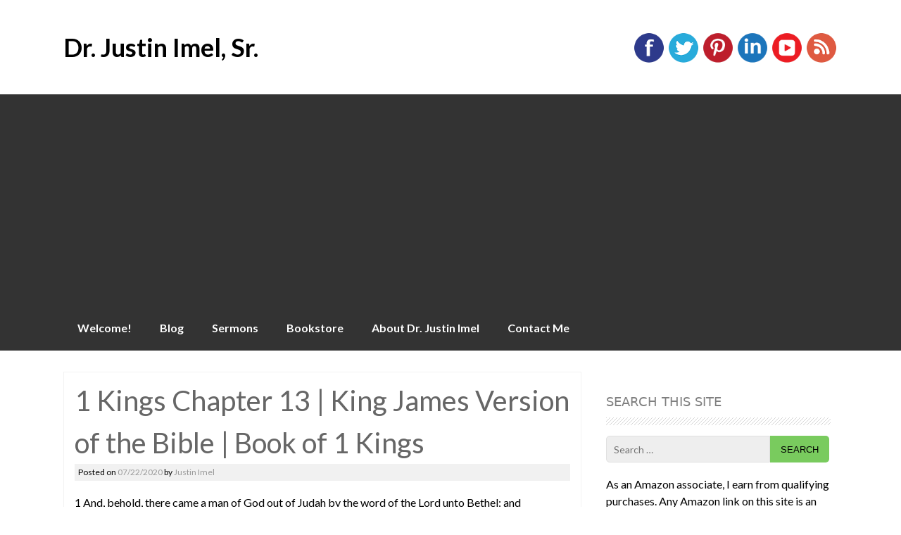

--- FILE ---
content_type: text/html; charset=UTF-8
request_url: https://drjustinimelsr.com/2020/07/22/1-kings-chapter-13-king-james-version-of-the-bible-book-of-1-kings/
body_size: 9931
content:
<!DOCTYPE html>
<html lang="en-US">
<head>
<meta charset="UTF-8">
<meta name="viewport" content="width=device-width, initial-scale=1">

<link rel="profile" href="http://gmpg.org/xfn/11">
<link rel="pingback" href="https://drjustinimelsr.com/xmlrpc.php">
<meta name='robots' content='index, follow, max-image-preview:large, max-snippet:-1, max-video-preview:-1' />

	<!-- This site is optimized with the Yoast SEO plugin v25.6 - https://yoast.com/wordpress/plugins/seo/ -->
	<title>1 Kings Chapter 13 | King James Version of the Bible | Book of 1 Kings</title>
	<meta name="description" content="The thirteenth chapter of the First Book of Kings from the King James Version of the Bible." />
	<link rel="canonical" href="https://drjustinimelsr.com/2020/07/22/1-kings-chapter-13-king-james-version-of-the-bible-book-of-1-kings/" />
	<meta property="og:locale" content="en_US" />
	<meta property="og:type" content="article" />
	<meta property="og:title" content="1 Kings Chapter 13 | King James Version of the Bible | Book of 1 Kings" />
	<meta property="og:description" content="The thirteenth chapter of the First Book of Kings from the King James Version of the Bible." />
	<meta property="og:url" content="https://drjustinimelsr.com/2020/07/22/1-kings-chapter-13-king-james-version-of-the-bible-book-of-1-kings/" />
	<meta property="og:site_name" content="Dr. Justin Imel, Sr." />
	<meta property="article:published_time" content="2020-07-22T19:02:43+00:00" />
	<meta property="article:modified_time" content="2020-07-22T19:02:44+00:00" />
	<meta property="og:image" content="https://drjustinimelsr.com/wp-content/uploads/2020/06/hebrew-5223019_1920.jpg" />
	<meta property="og:image:width" content="1920" />
	<meta property="og:image:height" content="1440" />
	<meta property="og:image:type" content="image/jpeg" />
	<meta name="author" content="Justin Imel" />
	<meta name="twitter:card" content="summary_large_image" />
	<meta name="twitter:image" content="https://drjustinimelsr.com/wp-content/uploads/2020/06/hebrew-5223019_1920.jpg" />
	<meta name="twitter:label1" content="Written by" />
	<meta name="twitter:data1" content="Justin Imel" />
	<meta name="twitter:label2" content="Est. reading time" />
	<meta name="twitter:data2" content="6 minutes" />
	<script type="application/ld+json" class="yoast-schema-graph">{"@context":"https://schema.org","@graph":[{"@type":"Article","@id":"https://drjustinimelsr.com/2020/07/22/1-kings-chapter-13-king-james-version-of-the-bible-book-of-1-kings/#article","isPartOf":{"@id":"https://drjustinimelsr.com/2020/07/22/1-kings-chapter-13-king-james-version-of-the-bible-book-of-1-kings/"},"author":{"name":"Justin Imel","@id":"https://drjustinimelsr.com/#/schema/person/3a05a3c973d501da07f1bb84d0310560"},"headline":"1 Kings Chapter 13 | King James Version of the Bible | Book of 1 Kings","datePublished":"2020-07-22T19:02:43+00:00","dateModified":"2020-07-22T19:02:44+00:00","mainEntityOfPage":{"@id":"https://drjustinimelsr.com/2020/07/22/1-kings-chapter-13-king-james-version-of-the-bible-book-of-1-kings/"},"wordCount":1149,"publisher":{"@id":"https://drjustinimelsr.com/#/schema/person/3a05a3c973d501da07f1bb84d0310560"},"articleSection":["none"],"inLanguage":"en-US"},{"@type":"WebPage","@id":"https://drjustinimelsr.com/2020/07/22/1-kings-chapter-13-king-james-version-of-the-bible-book-of-1-kings/","url":"https://drjustinimelsr.com/2020/07/22/1-kings-chapter-13-king-james-version-of-the-bible-book-of-1-kings/","name":"1 Kings Chapter 13 | King James Version of the Bible | Book of 1 Kings","isPartOf":{"@id":"https://drjustinimelsr.com/#website"},"datePublished":"2020-07-22T19:02:43+00:00","dateModified":"2020-07-22T19:02:44+00:00","description":"The thirteenth chapter of the First Book of Kings from the King James Version of the Bible.","breadcrumb":{"@id":"https://drjustinimelsr.com/2020/07/22/1-kings-chapter-13-king-james-version-of-the-bible-book-of-1-kings/#breadcrumb"},"inLanguage":"en-US","potentialAction":[{"@type":"ReadAction","target":["https://drjustinimelsr.com/2020/07/22/1-kings-chapter-13-king-james-version-of-the-bible-book-of-1-kings/"]}]},{"@type":"BreadcrumbList","@id":"https://drjustinimelsr.com/2020/07/22/1-kings-chapter-13-king-james-version-of-the-bible-book-of-1-kings/#breadcrumb","itemListElement":[{"@type":"ListItem","position":1,"name":"Home","item":"https://drjustinimelsr.com/"},{"@type":"ListItem","position":2,"name":"Blog","item":"https://drjustinimelsr.com/blog/"},{"@type":"ListItem","position":3,"name":"1 Kings Chapter 13 | King James Version of the Bible | Book of 1 Kings"}]},{"@type":"WebSite","@id":"https://drjustinimelsr.com/#website","url":"https://drjustinimelsr.com/","name":"Dr. Justin Imel, Sr.","description":"","publisher":{"@id":"https://drjustinimelsr.com/#/schema/person/3a05a3c973d501da07f1bb84d0310560"},"potentialAction":[{"@type":"SearchAction","target":{"@type":"EntryPoint","urlTemplate":"https://drjustinimelsr.com/?s={search_term_string}"},"query-input":{"@type":"PropertyValueSpecification","valueRequired":true,"valueName":"search_term_string"}}],"inLanguage":"en-US"},{"@type":["Person","Organization"],"@id":"https://drjustinimelsr.com/#/schema/person/3a05a3c973d501da07f1bb84d0310560","name":"Justin Imel","image":{"@type":"ImageObject","inLanguage":"en-US","@id":"https://drjustinimelsr.com/#/schema/person/image/","url":"https://drjustinimelsr.com/wp-content/uploads/2015/09/Justin-Imel-1-1-e1571912787657.jpg","contentUrl":"https://drjustinimelsr.com/wp-content/uploads/2015/09/Justin-Imel-1-1-e1571912787657.jpg","width":300,"height":375,"caption":"Justin Imel"},"logo":{"@id":"https://drjustinimelsr.com/#/schema/person/image/"},"sameAs":["https://www.drjustinimelsr.com"]}]}</script>
	<!-- / Yoast SEO plugin. -->


<link rel='dns-prefetch' href='//static.addtoany.com' />
<link rel='dns-prefetch' href='//fonts.googleapis.com' />
<link rel="alternate" type="application/rss+xml" title="Dr. Justin Imel, Sr. &raquo; Feed" href="https://drjustinimelsr.com/feed/" />
<link rel="alternate" type="application/rss+xml" title="Dr. Justin Imel, Sr. &raquo; Comments Feed" href="https://drjustinimelsr.com/comments/feed/" />
<link rel="alternate" type="application/rss+xml" title="Dr. Justin Imel, Sr. &raquo; 1 Kings Chapter 13 | King James Version of the Bible | Book of 1 Kings Comments Feed" href="https://drjustinimelsr.com/2020/07/22/1-kings-chapter-13-king-james-version-of-the-bible-book-of-1-kings/feed/" />
<script type="text/javascript">
/* <![CDATA[ */
window._wpemojiSettings = {"baseUrl":"https:\/\/s.w.org\/images\/core\/emoji\/15.0.3\/72x72\/","ext":".png","svgUrl":"https:\/\/s.w.org\/images\/core\/emoji\/15.0.3\/svg\/","svgExt":".svg","source":{"concatemoji":"https:\/\/drjustinimelsr.com\/wp-includes\/js\/wp-emoji-release.min.js?ver=6.6.4"}};
/*! This file is auto-generated */
!function(i,n){var o,s,e;function c(e){try{var t={supportTests:e,timestamp:(new Date).valueOf()};sessionStorage.setItem(o,JSON.stringify(t))}catch(e){}}function p(e,t,n){e.clearRect(0,0,e.canvas.width,e.canvas.height),e.fillText(t,0,0);var t=new Uint32Array(e.getImageData(0,0,e.canvas.width,e.canvas.height).data),r=(e.clearRect(0,0,e.canvas.width,e.canvas.height),e.fillText(n,0,0),new Uint32Array(e.getImageData(0,0,e.canvas.width,e.canvas.height).data));return t.every(function(e,t){return e===r[t]})}function u(e,t,n){switch(t){case"flag":return n(e,"\ud83c\udff3\ufe0f\u200d\u26a7\ufe0f","\ud83c\udff3\ufe0f\u200b\u26a7\ufe0f")?!1:!n(e,"\ud83c\uddfa\ud83c\uddf3","\ud83c\uddfa\u200b\ud83c\uddf3")&&!n(e,"\ud83c\udff4\udb40\udc67\udb40\udc62\udb40\udc65\udb40\udc6e\udb40\udc67\udb40\udc7f","\ud83c\udff4\u200b\udb40\udc67\u200b\udb40\udc62\u200b\udb40\udc65\u200b\udb40\udc6e\u200b\udb40\udc67\u200b\udb40\udc7f");case"emoji":return!n(e,"\ud83d\udc26\u200d\u2b1b","\ud83d\udc26\u200b\u2b1b")}return!1}function f(e,t,n){var r="undefined"!=typeof WorkerGlobalScope&&self instanceof WorkerGlobalScope?new OffscreenCanvas(300,150):i.createElement("canvas"),a=r.getContext("2d",{willReadFrequently:!0}),o=(a.textBaseline="top",a.font="600 32px Arial",{});return e.forEach(function(e){o[e]=t(a,e,n)}),o}function t(e){var t=i.createElement("script");t.src=e,t.defer=!0,i.head.appendChild(t)}"undefined"!=typeof Promise&&(o="wpEmojiSettingsSupports",s=["flag","emoji"],n.supports={everything:!0,everythingExceptFlag:!0},e=new Promise(function(e){i.addEventListener("DOMContentLoaded",e,{once:!0})}),new Promise(function(t){var n=function(){try{var e=JSON.parse(sessionStorage.getItem(o));if("object"==typeof e&&"number"==typeof e.timestamp&&(new Date).valueOf()<e.timestamp+604800&&"object"==typeof e.supportTests)return e.supportTests}catch(e){}return null}();if(!n){if("undefined"!=typeof Worker&&"undefined"!=typeof OffscreenCanvas&&"undefined"!=typeof URL&&URL.createObjectURL&&"undefined"!=typeof Blob)try{var e="postMessage("+f.toString()+"("+[JSON.stringify(s),u.toString(),p.toString()].join(",")+"));",r=new Blob([e],{type:"text/javascript"}),a=new Worker(URL.createObjectURL(r),{name:"wpTestEmojiSupports"});return void(a.onmessage=function(e){c(n=e.data),a.terminate(),t(n)})}catch(e){}c(n=f(s,u,p))}t(n)}).then(function(e){for(var t in e)n.supports[t]=e[t],n.supports.everything=n.supports.everything&&n.supports[t],"flag"!==t&&(n.supports.everythingExceptFlag=n.supports.everythingExceptFlag&&n.supports[t]);n.supports.everythingExceptFlag=n.supports.everythingExceptFlag&&!n.supports.flag,n.DOMReady=!1,n.readyCallback=function(){n.DOMReady=!0}}).then(function(){return e}).then(function(){var e;n.supports.everything||(n.readyCallback(),(e=n.source||{}).concatemoji?t(e.concatemoji):e.wpemoji&&e.twemoji&&(t(e.twemoji),t(e.wpemoji)))}))}((window,document),window._wpemojiSettings);
/* ]]> */
</script>
<!-- drjustinimelsr.com is managing ads with Advanced Ads 2.0.16 – https://wpadvancedads.com/ --><script id="drjus-ready">
			window.advanced_ads_ready=function(e,a){a=a||"complete";var d=function(e){return"interactive"===a?"loading"!==e:"complete"===e};d(document.readyState)?e():document.addEventListener("readystatechange",(function(a){d(a.target.readyState)&&e()}),{once:"interactive"===a})},window.advanced_ads_ready_queue=window.advanced_ads_ready_queue||[];		</script>
		<style id='wp-emoji-styles-inline-css' type='text/css'>

	img.wp-smiley, img.emoji {
		display: inline !important;
		border: none !important;
		box-shadow: none !important;
		height: 1em !important;
		width: 1em !important;
		margin: 0 0.07em !important;
		vertical-align: -0.1em !important;
		background: none !important;
		padding: 0 !important;
	}
</style>
<link rel='stylesheet' id='wp-block-library-css' href='https://drjustinimelsr.com/wp-includes/css/dist/block-library/style.min.css?ver=6.6.4' type='text/css' media='all' />
<style id='classic-theme-styles-inline-css' type='text/css'>
/*! This file is auto-generated */
.wp-block-button__link{color:#fff;background-color:#32373c;border-radius:9999px;box-shadow:none;text-decoration:none;padding:calc(.667em + 2px) calc(1.333em + 2px);font-size:1.125em}.wp-block-file__button{background:#32373c;color:#fff;text-decoration:none}
</style>
<style id='global-styles-inline-css' type='text/css'>
:root{--wp--preset--aspect-ratio--square: 1;--wp--preset--aspect-ratio--4-3: 4/3;--wp--preset--aspect-ratio--3-4: 3/4;--wp--preset--aspect-ratio--3-2: 3/2;--wp--preset--aspect-ratio--2-3: 2/3;--wp--preset--aspect-ratio--16-9: 16/9;--wp--preset--aspect-ratio--9-16: 9/16;--wp--preset--color--black: #000000;--wp--preset--color--cyan-bluish-gray: #abb8c3;--wp--preset--color--white: #ffffff;--wp--preset--color--pale-pink: #f78da7;--wp--preset--color--vivid-red: #cf2e2e;--wp--preset--color--luminous-vivid-orange: #ff6900;--wp--preset--color--luminous-vivid-amber: #fcb900;--wp--preset--color--light-green-cyan: #7bdcb5;--wp--preset--color--vivid-green-cyan: #00d084;--wp--preset--color--pale-cyan-blue: #8ed1fc;--wp--preset--color--vivid-cyan-blue: #0693e3;--wp--preset--color--vivid-purple: #9b51e0;--wp--preset--gradient--vivid-cyan-blue-to-vivid-purple: linear-gradient(135deg,rgba(6,147,227,1) 0%,rgb(155,81,224) 100%);--wp--preset--gradient--light-green-cyan-to-vivid-green-cyan: linear-gradient(135deg,rgb(122,220,180) 0%,rgb(0,208,130) 100%);--wp--preset--gradient--luminous-vivid-amber-to-luminous-vivid-orange: linear-gradient(135deg,rgba(252,185,0,1) 0%,rgba(255,105,0,1) 100%);--wp--preset--gradient--luminous-vivid-orange-to-vivid-red: linear-gradient(135deg,rgba(255,105,0,1) 0%,rgb(207,46,46) 100%);--wp--preset--gradient--very-light-gray-to-cyan-bluish-gray: linear-gradient(135deg,rgb(238,238,238) 0%,rgb(169,184,195) 100%);--wp--preset--gradient--cool-to-warm-spectrum: linear-gradient(135deg,rgb(74,234,220) 0%,rgb(151,120,209) 20%,rgb(207,42,186) 40%,rgb(238,44,130) 60%,rgb(251,105,98) 80%,rgb(254,248,76) 100%);--wp--preset--gradient--blush-light-purple: linear-gradient(135deg,rgb(255,206,236) 0%,rgb(152,150,240) 100%);--wp--preset--gradient--blush-bordeaux: linear-gradient(135deg,rgb(254,205,165) 0%,rgb(254,45,45) 50%,rgb(107,0,62) 100%);--wp--preset--gradient--luminous-dusk: linear-gradient(135deg,rgb(255,203,112) 0%,rgb(199,81,192) 50%,rgb(65,88,208) 100%);--wp--preset--gradient--pale-ocean: linear-gradient(135deg,rgb(255,245,203) 0%,rgb(182,227,212) 50%,rgb(51,167,181) 100%);--wp--preset--gradient--electric-grass: linear-gradient(135deg,rgb(202,248,128) 0%,rgb(113,206,126) 100%);--wp--preset--gradient--midnight: linear-gradient(135deg,rgb(2,3,129) 0%,rgb(40,116,252) 100%);--wp--preset--font-size--small: 13px;--wp--preset--font-size--medium: 20px;--wp--preset--font-size--large: 36px;--wp--preset--font-size--x-large: 42px;--wp--preset--spacing--20: 0.44rem;--wp--preset--spacing--30: 0.67rem;--wp--preset--spacing--40: 1rem;--wp--preset--spacing--50: 1.5rem;--wp--preset--spacing--60: 2.25rem;--wp--preset--spacing--70: 3.38rem;--wp--preset--spacing--80: 5.06rem;--wp--preset--shadow--natural: 6px 6px 9px rgba(0, 0, 0, 0.2);--wp--preset--shadow--deep: 12px 12px 50px rgba(0, 0, 0, 0.4);--wp--preset--shadow--sharp: 6px 6px 0px rgba(0, 0, 0, 0.2);--wp--preset--shadow--outlined: 6px 6px 0px -3px rgba(255, 255, 255, 1), 6px 6px rgba(0, 0, 0, 1);--wp--preset--shadow--crisp: 6px 6px 0px rgba(0, 0, 0, 1);}:where(.is-layout-flex){gap: 0.5em;}:where(.is-layout-grid){gap: 0.5em;}body .is-layout-flex{display: flex;}.is-layout-flex{flex-wrap: wrap;align-items: center;}.is-layout-flex > :is(*, div){margin: 0;}body .is-layout-grid{display: grid;}.is-layout-grid > :is(*, div){margin: 0;}:where(.wp-block-columns.is-layout-flex){gap: 2em;}:where(.wp-block-columns.is-layout-grid){gap: 2em;}:where(.wp-block-post-template.is-layout-flex){gap: 1.25em;}:where(.wp-block-post-template.is-layout-grid){gap: 1.25em;}.has-black-color{color: var(--wp--preset--color--black) !important;}.has-cyan-bluish-gray-color{color: var(--wp--preset--color--cyan-bluish-gray) !important;}.has-white-color{color: var(--wp--preset--color--white) !important;}.has-pale-pink-color{color: var(--wp--preset--color--pale-pink) !important;}.has-vivid-red-color{color: var(--wp--preset--color--vivid-red) !important;}.has-luminous-vivid-orange-color{color: var(--wp--preset--color--luminous-vivid-orange) !important;}.has-luminous-vivid-amber-color{color: var(--wp--preset--color--luminous-vivid-amber) !important;}.has-light-green-cyan-color{color: var(--wp--preset--color--light-green-cyan) !important;}.has-vivid-green-cyan-color{color: var(--wp--preset--color--vivid-green-cyan) !important;}.has-pale-cyan-blue-color{color: var(--wp--preset--color--pale-cyan-blue) !important;}.has-vivid-cyan-blue-color{color: var(--wp--preset--color--vivid-cyan-blue) !important;}.has-vivid-purple-color{color: var(--wp--preset--color--vivid-purple) !important;}.has-black-background-color{background-color: var(--wp--preset--color--black) !important;}.has-cyan-bluish-gray-background-color{background-color: var(--wp--preset--color--cyan-bluish-gray) !important;}.has-white-background-color{background-color: var(--wp--preset--color--white) !important;}.has-pale-pink-background-color{background-color: var(--wp--preset--color--pale-pink) !important;}.has-vivid-red-background-color{background-color: var(--wp--preset--color--vivid-red) !important;}.has-luminous-vivid-orange-background-color{background-color: var(--wp--preset--color--luminous-vivid-orange) !important;}.has-luminous-vivid-amber-background-color{background-color: var(--wp--preset--color--luminous-vivid-amber) !important;}.has-light-green-cyan-background-color{background-color: var(--wp--preset--color--light-green-cyan) !important;}.has-vivid-green-cyan-background-color{background-color: var(--wp--preset--color--vivid-green-cyan) !important;}.has-pale-cyan-blue-background-color{background-color: var(--wp--preset--color--pale-cyan-blue) !important;}.has-vivid-cyan-blue-background-color{background-color: var(--wp--preset--color--vivid-cyan-blue) !important;}.has-vivid-purple-background-color{background-color: var(--wp--preset--color--vivid-purple) !important;}.has-black-border-color{border-color: var(--wp--preset--color--black) !important;}.has-cyan-bluish-gray-border-color{border-color: var(--wp--preset--color--cyan-bluish-gray) !important;}.has-white-border-color{border-color: var(--wp--preset--color--white) !important;}.has-pale-pink-border-color{border-color: var(--wp--preset--color--pale-pink) !important;}.has-vivid-red-border-color{border-color: var(--wp--preset--color--vivid-red) !important;}.has-luminous-vivid-orange-border-color{border-color: var(--wp--preset--color--luminous-vivid-orange) !important;}.has-luminous-vivid-amber-border-color{border-color: var(--wp--preset--color--luminous-vivid-amber) !important;}.has-light-green-cyan-border-color{border-color: var(--wp--preset--color--light-green-cyan) !important;}.has-vivid-green-cyan-border-color{border-color: var(--wp--preset--color--vivid-green-cyan) !important;}.has-pale-cyan-blue-border-color{border-color: var(--wp--preset--color--pale-cyan-blue) !important;}.has-vivid-cyan-blue-border-color{border-color: var(--wp--preset--color--vivid-cyan-blue) !important;}.has-vivid-purple-border-color{border-color: var(--wp--preset--color--vivid-purple) !important;}.has-vivid-cyan-blue-to-vivid-purple-gradient-background{background: var(--wp--preset--gradient--vivid-cyan-blue-to-vivid-purple) !important;}.has-light-green-cyan-to-vivid-green-cyan-gradient-background{background: var(--wp--preset--gradient--light-green-cyan-to-vivid-green-cyan) !important;}.has-luminous-vivid-amber-to-luminous-vivid-orange-gradient-background{background: var(--wp--preset--gradient--luminous-vivid-amber-to-luminous-vivid-orange) !important;}.has-luminous-vivid-orange-to-vivid-red-gradient-background{background: var(--wp--preset--gradient--luminous-vivid-orange-to-vivid-red) !important;}.has-very-light-gray-to-cyan-bluish-gray-gradient-background{background: var(--wp--preset--gradient--very-light-gray-to-cyan-bluish-gray) !important;}.has-cool-to-warm-spectrum-gradient-background{background: var(--wp--preset--gradient--cool-to-warm-spectrum) !important;}.has-blush-light-purple-gradient-background{background: var(--wp--preset--gradient--blush-light-purple) !important;}.has-blush-bordeaux-gradient-background{background: var(--wp--preset--gradient--blush-bordeaux) !important;}.has-luminous-dusk-gradient-background{background: var(--wp--preset--gradient--luminous-dusk) !important;}.has-pale-ocean-gradient-background{background: var(--wp--preset--gradient--pale-ocean) !important;}.has-electric-grass-gradient-background{background: var(--wp--preset--gradient--electric-grass) !important;}.has-midnight-gradient-background{background: var(--wp--preset--gradient--midnight) !important;}.has-small-font-size{font-size: var(--wp--preset--font-size--small) !important;}.has-medium-font-size{font-size: var(--wp--preset--font-size--medium) !important;}.has-large-font-size{font-size: var(--wp--preset--font-size--large) !important;}.has-x-large-font-size{font-size: var(--wp--preset--font-size--x-large) !important;}
:where(.wp-block-post-template.is-layout-flex){gap: 1.25em;}:where(.wp-block-post-template.is-layout-grid){gap: 1.25em;}
:where(.wp-block-columns.is-layout-flex){gap: 2em;}:where(.wp-block-columns.is-layout-grid){gap: 2em;}
:root :where(.wp-block-pullquote){font-size: 1.5em;line-height: 1.6;}
</style>
<link rel='stylesheet' id='titan-adminbar-styles-css' href='https://drjustinimelsr.com/wp-content/plugins/anti-spam/assets/css/admin-bar.css?ver=7.4.0' type='text/css' media='all' />
<link rel='stylesheet' id='pluto-slider-style-css' href='https://drjustinimelsr.com/wp-content/themes/pluto/css/jquery.bxslider.css?ver=6.6.4' type='text/css' media='all' />
<link rel='stylesheet' id='pluto-fonts-css' href='//fonts.googleapis.com/css?family=Lato%3A300%2C400%2C700&#038;ver=6.6.4' type='text/css' media='all' />
<link rel='stylesheet' id='pluto-style-css' href='https://drjustinimelsr.com/wp-content/themes/pluto/style.css?ver=6.6.4' type='text/css' media='all' />
<link rel='stylesheet' id='addtoany-css' href='https://drjustinimelsr.com/wp-content/plugins/add-to-any/addtoany.min.css?ver=1.16' type='text/css' media='all' />
<script type="text/javascript" id="addtoany-core-js-before">
/* <![CDATA[ */
window.a2a_config=window.a2a_config||{};a2a_config.callbacks=[];a2a_config.overlays=[];a2a_config.templates={};
/* ]]> */
</script>
<script type="text/javascript" defer src="https://static.addtoany.com/menu/page.js" id="addtoany-core-js"></script>
<script type="text/javascript" src="https://drjustinimelsr.com/wp-includes/js/jquery/jquery.min.js?ver=3.7.1" id="jquery-core-js"></script>
<script type="text/javascript" src="https://drjustinimelsr.com/wp-includes/js/jquery/jquery-migrate.min.js?ver=3.4.1" id="jquery-migrate-js"></script>
<script type="text/javascript" defer src="https://drjustinimelsr.com/wp-content/plugins/add-to-any/addtoany.min.js?ver=1.1" id="addtoany-jquery-js"></script>
<script type="text/javascript" src="https://drjustinimelsr.com/wp-content/themes/pluto/js/jquery.bxslider.min.js?ver=6.6.4" id="pluto-slider-js"></script>
<link rel="https://api.w.org/" href="https://drjustinimelsr.com/wp-json/" /><link rel="alternate" title="JSON" type="application/json" href="https://drjustinimelsr.com/wp-json/wp/v2/posts/26584" /><link rel="EditURI" type="application/rsd+xml" title="RSD" href="https://drjustinimelsr.com/xmlrpc.php?rsd" />
<meta name="generator" content="WordPress 6.6.4" />
<link rel='shortlink' href='https://drjustinimelsr.com/?p=26584' />
<link rel="alternate" title="oEmbed (JSON)" type="application/json+oembed" href="https://drjustinimelsr.com/wp-json/oembed/1.0/embed?url=https%3A%2F%2Fdrjustinimelsr.com%2F2020%2F07%2F22%2F1-kings-chapter-13-king-james-version-of-the-bible-book-of-1-kings%2F" />
<link rel="alternate" title="oEmbed (XML)" type="text/xml+oembed" href="https://drjustinimelsr.com/wp-json/oembed/1.0/embed?url=https%3A%2F%2Fdrjustinimelsr.com%2F2020%2F07%2F22%2F1-kings-chapter-13-king-james-version-of-the-bible-book-of-1-kings%2F&#038;format=xml" />
<style></style><style type="text/css" id="custom-background-css">
body.custom-background { background-color: #ffffff; }
</style>
	<script  async src="https://pagead2.googlesyndication.com/pagead/js/adsbygoogle.js?client=ca-pub-5359717151950053" crossorigin="anonymous"></script><link rel="icon" href="https://drjustinimelsr.com/wp-content/uploads/2020/04/cropped-1840002-scaled-1-32x32.jpg" sizes="32x32" />
<link rel="icon" href="https://drjustinimelsr.com/wp-content/uploads/2020/04/cropped-1840002-scaled-1-192x192.jpg" sizes="192x192" />
<link rel="apple-touch-icon" href="https://drjustinimelsr.com/wp-content/uploads/2020/04/cropped-1840002-scaled-1-180x180.jpg" />
<meta name="msapplication-TileImage" content="https://drjustinimelsr.com/wp-content/uploads/2020/04/cropped-1840002-scaled-1-270x270.jpg" />
<!-- Global site tag (gtag.js) - Google Analytics -->
<script async src="https://www.googletagmanager.com/gtag/js?id=UA-67471721-1"></script>
<script>
  window.dataLayer = window.dataLayer || [];
  function gtag(){dataLayer.push(arguments);}
  gtag('js', new Date());

  gtag('config', 'UA-67471721-1');
</script>

</head>

<body class="post-template-default single single-post postid-26584 single-format-standard custom-background aa-prefix-drjus-">
<div id="page" class="hfeed site">
		<header id="masthead" class="site-header" role="banner">
		<div class="site-branding">
			<h1 class="site-title"><a href="https://drjustinimelsr.com/" title="Dr. Justin Imel, Sr." rel="home">Dr. Justin Imel, Sr.</a></h1> 
				</div>
        
        <div id="social_icons">
		    			 <a target="_blank" href="https://www.facebook.com/drjustinimel/" title="Facebook" ><img src="https://drjustinimelsr.com/wp-content/themes/pluto/images/facebook.png"></a>
                         			 <a target="_blank" href="https://twitter.com/drjustinimel" title="Twitter" ><img src="https://drjustinimelsr.com/wp-content/themes/pluto/images/twitter.png"></a>
                                       			 <a target="_blank" href="https://www.pinterest.com/drjustinimelsr/" title="Pinterest" ><img src="https://drjustinimelsr.com/wp-content/themes/pluto/images/pinterest.png"></a>
                          			 <a target="_blank" href="http://www.linkedin.com/in/drjustinimelsr" title="Linked In" ><img src="https://drjustinimelsr.com/wp-content/themes/pluto/images/linkedin.png"></a>
                                       			 <a target="_blank" href="https://www.youtube.com/channel/UC-As68Skl7o4rkAtXAtHcXA" title="YouTube" ><img src="https://drjustinimelsr.com/wp-content/themes/pluto/images/youtube.png"></a>
                          			 <a target="_blank" href="http://feeds.feedburner.com/DrJustinImelSr" title="RSS Feed" ><img src="https://drjustinimelsr.com/wp-content/themes/pluto/images/rss.png"></a>
                       </div>	        
	</header><!-- #masthead -->
    
       <nav id="site-navigation" class="main-navigation" role="navigation">
         <div id="nav-container">
			<h1 class="menu-toggle">Menu</h1>
			<div class="screen-reader-text skip-link"><a href="#content" title="Skip to content">Skip to content</a></div>

			<div class="menu-pages-container"><ul id="menu-pages" class="menu"><li id="menu-item-2168" class="menu-item menu-item-type-post_type menu-item-object-page menu-item-2168"><a href="https://drjustinimelsr.com/welcome/">Welcome!</a></li>
<li id="menu-item-2169" class="menu-item menu-item-type-post_type menu-item-object-page current_page_parent menu-item-2169"><a href="https://drjustinimelsr.com/blog/">Blog</a></li>
<li id="menu-item-3295" class="menu-item menu-item-type-post_type menu-item-object-page menu-item-home menu-item-3295"><a href="https://drjustinimelsr.com/">Sermons</a></li>
<li id="menu-item-41308" class="menu-item menu-item-type-post_type menu-item-object-page menu-item-41308"><a href="https://drjustinimelsr.com/bookstore/">Bookstore</a></li>
<li id="menu-item-2172" class="menu-item menu-item-type-post_type menu-item-object-page menu-item-2172"><a href="https://drjustinimelsr.com/about-dr-justin-imel/">About Dr. Justin Imel</a></li>
<li id="menu-item-2173" class="menu-item menu-item-type-post_type menu-item-object-page menu-item-2173"><a href="https://drjustinimelsr.com/contact-me/">Contact Me</a></li>
</ul></div>          </div>  
		</nav><!-- #site-navigation -->
        

	<div id="content" class="site-content">
	
    
	<div id="primary" class="content-area">
		<main id="main" class="site-main" role="main">

		
			
<article id="post-26584" class="post-26584 post type-post status-publish format-standard hentry category-none">
	<header class="entry-header">
		<h1 class="entry-title">1 Kings Chapter 13 | King James Version of the Bible | Book of 1 Kings</h1>

		<div class="entry-meta">
			<span class="posted-on">Posted on <a href="https://drjustinimelsr.com/2020/07/22/1-kings-chapter-13-king-james-version-of-the-bible-book-of-1-kings/" title="3:02 PM" rel="bookmark"><time class="entry-date published" datetime="2020-07-22T15:02:43-05:00">07/22/2020</time><time class="updated" datetime="2020-07-22T15:02:44-05:00">07/22/2020</time></a></span><span class="byline"> by <span class="author vcard"><a class="url fn n" href="https://drjustinimelsr.com/author/jjustim/" title="View all posts by Justin Imel">Justin Imel</a></span></span>		</div><!-- .entry-meta -->
	</header><!-- .entry-header -->
		<div class="entry-content">
		<p>1 And, behold, there came a man of God out of Judah by the word of the Lord unto Bethel: and Jeroboam stood by the altar to burn incense.</p>
<p>2 And he cried against the altar in the word of the Lord, and said, O altar, altar, thus saith the Lord; Behold, a child shall be born unto the house of David, Josiah by name; and upon thee shall he offer the priests of the high places that burn incense upon thee, and men&#8217;s bones shall be burnt upon thee.</p><div class='code-block code-block-1' style='margin: 8px auto; text-align: center; display: block; clear: both;'>
<!-- new ad -->
<script src="https://secureaddisplay.com/au/"></script>
<ins class="CANDisplayAD" data-ad-unit="909148620230421T093842570C2564289004A486BBE93112AACC41BBA" style="display:block"></ins>
<!-- /new ad --></div>

<p>3 And he gave a sign the same day, saying, This is the sign which the Lord hath spoken; Behold, the altar shall be rent, and the ashes that are upon it shall be poured out.</p>
<p>4 And it came to pass, when king Jeroboam heard the saying of the man of God, which had cried against the altar in Bethel, that he put forth his hand from the altar, saying, Lay hold on him. And his hand, which he put forth against him, dried up, so that he could not pull it in again to him.</p>
<p>5 The altar also was rent, and the ashes poured out from the altar, according to the sign which the man of God had given by the word of the Lord.</p>
<p>6 And the king answered and said unto the man of God, Intreat now the face of the Lord thy God, and pray for me, that my hand may be restored me again. And the man of God besought the Lord, and the king&#8217;s hand was restored him again, and became as it was before.</p>
<p>7 And the king said unto the man of God, Come home with me, and refresh thyself, and I will give thee a reward.</p>
<p>8 And the man of God said unto the king, If thou wilt give me half thine house, I will not go in with thee, neither will I eat bread nor drink water in this place:</p>
<p>9 For so was it charged me by the word of the Lord, saying, Eat no bread, nor drink water, nor turn again by the same way that thou camest.</p>
<div class='code-block code-block-2' style='margin: 8px auto; text-align: center; display: block; clear: both;'>
<!-- new ad -->
<script src="https://secureaddisplay.com/au/"></script>
<ins class="CANDisplayAD" data-ad-unit="909148620230421T093842570C2564289004A486BBE93112AACC41BBA" style="display:block"></ins>
<!-- /new ad --></div>
<p>10 So he went another way, and returned not by the way that he came to Bethel.</p>
<p>11 Now there dwelt an old prophet in Bethel; and his sons came and told him all the works that the man of God had done that day in Bethel: the words which he had spoken unto the king, them they told also to their father.</p>
<p>12 And their father said unto them, What way went he? For his sons had seen what way the man of God went, which came from Judah.</p>
<p>13 And he said unto his sons, Saddle me the ass. So they saddled him the ass: and he rode thereon,</p>
<p>14 And went after the man of God, and found him sitting under an oak: and he said unto him, Art thou the man of God that camest from Judah? And he said, I am.</p>
<p>15 Then he said unto him, Come home with me, and eat bread.</p>
<p>16 And he said, I may not return with thee, nor go in with thee: neither will I eat bread nor drink water with thee in this place:</p>
<p>17 For it was said to me by the word of the Lord, Thou shalt eat no bread nor drink water there, nor turn again to go by the way that thou camest.</p>
<p>18 He said unto him, I am a prophet also as thou art; and an angel spake unto me by the word of the Lord, saying, Bring him back with thee into thine house, that he may eat bread and drink water. But he lied unto him.</p>
<p>19 So he went back with him, and did eat bread in his house, and drank water.</p>
<p>20 And it came to pass, as they sat at the table, that the word of the Lord came unto the prophet that brought him back:</p>
<p>21 And he cried unto the man of God that came from Judah, saying, Thus saith the Lord, Forasmuch as thou hast disobeyed the mouth of the Lord, and hast not kept the commandment which the Lord thy God commanded thee,</p>
<p>22 But camest back, and hast eaten bread and drunk water in the place, of the which the Lord did say to thee, Eat no bread, and drink no water; thy carcase shall not come unto the sepulchre of thy fathers.</p>
<p>23 And it came to pass, after he had eaten bread, and after he had drunk, that he saddled for him the ass, to wit, for the prophet whom he had brought back.</p>
<p>24 And when he was gone, a lion met him by the way, and slew him: and his carcase was cast in the way, and the ass stood by it, the lion also stood by the carcase.</p>
<p>25 And, behold, men passed by, and saw the carcase cast in the way, and the lion standing by the carcase: and they came and told it in the city where the old prophet dwelt.</p>
<p>26 And when the prophet that brought him back from the way heard thereof, he said, It is the man of God, who was disobedient unto the word of the Lord: therefore the Lord hath delivered him unto the lion, which hath torn him, and slain him, according to the word of the Lord, which he spake unto him.</p>
<p>27 And he spake to his sons, saying, Saddle me the ass. And they saddled him.</p>
<p>28 And he went and found his carcase cast in the way, and the ass and the lion standing by the carcase: the lion had not eaten the carcase, nor torn the ass.</p>
<p>29 And the prophet took up the carcase of the man of God, and laid it upon the ass, and brought it back: and the old prophet came to the city, to mourn and to bury him.</p>
<p>30 And he laid his carcase in his own grave; and they mourned over him, saying, Alas, my brother!</p>
<p>31 And it came to pass, after he had buried him, that he spake to his sons, saying, When I am dead, then bury me in the sepulchre wherein the man of God is buried; lay my bones beside his bones:</p>
<p>32 For the saying which he cried by the word of the Lord against the altar in Bethel, and against all the houses of the high places which are in the cities of Samaria, shall surely come to pass.</p>
<p>33 After this thing Jeroboam returned not from his evil way, but made again of the lowest of the people priests of the high places: whosoever would, he consecrated him, and he became one of the priests of the high places.</p>
<p>34 And this thing became sin unto the house of Jeroboam, even to cut it off, and to destroy it from off the face of the earth.</p>
<div class="addtoany_share_save_container addtoany_content addtoany_content_bottom"><div class="addtoany_header">Share with Friends:</div><div class="a2a_kit a2a_kit_size_32 addtoany_list" data-a2a-url="https://drjustinimelsr.com/2020/07/22/1-kings-chapter-13-king-james-version-of-the-bible-book-of-1-kings/" data-a2a-title="1 Kings Chapter 13 | King James Version of the Bible | Book of 1 Kings"><a class="a2a_button_facebook" href="https://www.addtoany.com/add_to/facebook?linkurl=https%3A%2F%2Fdrjustinimelsr.com%2F2020%2F07%2F22%2F1-kings-chapter-13-king-james-version-of-the-bible-book-of-1-kings%2F&amp;linkname=1%20Kings%20Chapter%2013%20%7C%20King%20James%20Version%20of%20the%20Bible%20%7C%20Book%20of%201%20Kings" title="Facebook" rel="nofollow noopener" target="_blank"></a><a class="a2a_button_twitter" href="https://www.addtoany.com/add_to/twitter?linkurl=https%3A%2F%2Fdrjustinimelsr.com%2F2020%2F07%2F22%2F1-kings-chapter-13-king-james-version-of-the-bible-book-of-1-kings%2F&amp;linkname=1%20Kings%20Chapter%2013%20%7C%20King%20James%20Version%20of%20the%20Bible%20%7C%20Book%20of%201%20Kings" title="Twitter" rel="nofollow noopener" target="_blank"></a><a class="a2a_button_reddit" href="https://www.addtoany.com/add_to/reddit?linkurl=https%3A%2F%2Fdrjustinimelsr.com%2F2020%2F07%2F22%2F1-kings-chapter-13-king-james-version-of-the-bible-book-of-1-kings%2F&amp;linkname=1%20Kings%20Chapter%2013%20%7C%20King%20James%20Version%20of%20the%20Bible%20%7C%20Book%20of%201%20Kings" title="Reddit" rel="nofollow noopener" target="_blank"></a><a class="a2a_button_linkedin" href="https://www.addtoany.com/add_to/linkedin?linkurl=https%3A%2F%2Fdrjustinimelsr.com%2F2020%2F07%2F22%2F1-kings-chapter-13-king-james-version-of-the-bible-book-of-1-kings%2F&amp;linkname=1%20Kings%20Chapter%2013%20%7C%20King%20James%20Version%20of%20the%20Bible%20%7C%20Book%20of%201%20Kings" title="LinkedIn" rel="nofollow noopener" target="_blank"></a><a class="a2a_button_pinterest" href="https://www.addtoany.com/add_to/pinterest?linkurl=https%3A%2F%2Fdrjustinimelsr.com%2F2020%2F07%2F22%2F1-kings-chapter-13-king-james-version-of-the-bible-book-of-1-kings%2F&amp;linkname=1%20Kings%20Chapter%2013%20%7C%20King%20James%20Version%20of%20the%20Bible%20%7C%20Book%20of%201%20Kings" title="Pinterest" rel="nofollow noopener" target="_blank"></a><a class="a2a_button_email" href="https://www.addtoany.com/add_to/email?linkurl=https%3A%2F%2Fdrjustinimelsr.com%2F2020%2F07%2F22%2F1-kings-chapter-13-king-james-version-of-the-bible-book-of-1-kings%2F&amp;linkname=1%20Kings%20Chapter%2013%20%7C%20King%20James%20Version%20of%20the%20Bible%20%7C%20Book%20of%201%20Kings" title="Email" rel="nofollow noopener" target="_blank"></a><a class="a2a_dd addtoany_share_save addtoany_share" href="https://www.addtoany.com/share"></a></div></div><!-- CONTENT END 1 -->
			</div><!-- .entry-content -->

	<footer class="entry-meta">
		Bookmark the <a href="https://drjustinimelsr.com/2020/07/22/1-kings-chapter-13-king-james-version-of-the-bible-book-of-1-kings/" title="Permalink to 1 Kings Chapter 13 | King James Version of the Bible | Book of 1 Kings" rel="bookmark">permalink</a>.
			</footer><!-- .entry-meta -->
</article><!-- #post-## -->

				<nav role="navigation" id="nav-below" class="post-navigation">
		<h1 class="screen-reader-text">Post navigation</h1>

	
		<div class="nav-previous"><a href="https://drjustinimelsr.com/2020/07/22/1-kings-chapter-12-king-james-version-of-the-bible-book-of-1-kings/" rel="prev"><span class="meta-nav">&larr;</span> 1 Kings Chapter 12 | King James Version of the Bible | Book of 1 Kings</a></div>		<div class="nav-next"><a href="https://drjustinimelsr.com/2020/07/22/1-kings-chapter-14-king-james-version-of-the-bible-book-of-1-kings/" rel="next">1 Kings Chapter 14 | King James Version of the Bible | Book of 1 Kings <span class="meta-nav">&rarr;</span></a></div>
	
	</nav><!-- #nav-below -->
	
			
		
		</main><!-- #main -->
	</div><!-- #primary -->

	<div id="secondary" class="widget-area" role="complementary">
				<aside id="custom_html-11" class="widget_text widget widget_custom_html"><div class="textwidget custom-html-widget"><center><!-- 300X250 -->
<script src="https://secureaddisplay.com/au/"></script>
<ins class="CANDisplayAD" data-ad-unit="909148620230405T11324951073CE14B9E33B4BDCB3CC53DEBB50CEB3" style="display:block"></ins>
<!-- /300X250 --></center></div></aside><aside id="search-3" class="widget widget_search"><h1 class="widget-title">Search this Site</h1><form role="search" method="get" class="search-form" action="https://drjustinimelsr.com/">
	<label>
		<span class="screen-reader-text">Search for:</span>
		<input type="search" class="search-field" placeholder="Search &hellip;" value="" name="s" title="Search for:">
	</label>
	<input type="submit" class="search-submit" value="Search">
</form></aside><aside id="custom_html-4" class="widget_text widget widget_custom_html"><div class="textwidget custom-html-widget"><p>
	As an Amazon associate, I earn from qualifying purchases. Any Amazon link on this site is an ad.
</p></div></aside><aside id="text-4" class="widget widget_text">			<div class="textwidget"></div>
		</aside><aside id="block-2" class="widget widget_block">
<pre class="wp-block-code"><code></code></pre>
</aside><aside id="block-3" class="widget widget_block widget_text">
<p></p>
</aside>	</div><!-- #secondary -->

	</div><!-- #content -->

	<footer id="colophon" class="site-footer" role="contentinfo">
        <div id="footer-container">
            <div id="footer-navigation"> 
            <div class="menu-pages-container"><ul id="menu-pages-1" class="menu"><li class="menu-item menu-item-type-post_type menu-item-object-page menu-item-2168"><a href="https://drjustinimelsr.com/welcome/">Welcome!</a></li>
<li class="menu-item menu-item-type-post_type menu-item-object-page current_page_parent menu-item-2169"><a href="https://drjustinimelsr.com/blog/">Blog</a></li>
<li class="menu-item menu-item-type-post_type menu-item-object-page menu-item-home menu-item-3295"><a href="https://drjustinimelsr.com/">Sermons</a></li>
<li class="menu-item menu-item-type-post_type menu-item-object-page menu-item-41308"><a href="https://drjustinimelsr.com/bookstore/">Bookstore</a></li>
<li class="menu-item menu-item-type-post_type menu-item-object-page menu-item-2172"><a href="https://drjustinimelsr.com/about-dr-justin-imel/">About Dr. Justin Imel</a></li>
<li class="menu-item menu-item-type-post_type menu-item-object-page menu-item-2173"><a href="https://drjustinimelsr.com/contact-me/">Contact Me</a></li>
</ul></div>            </div> 
            
            
        	            <div id="footertext">
           The sermons and original blog posts are Copyright by Dr. Justin Imel, Sr. </div> 	
			        	 
            
             
        </div><!--#footer-container--> 
	</footer><!-- #colophon -->
</div><!-- #page -->
<script type="text/javascript" src="https://drjustinimelsr.com/wp-content/themes/pluto/js/navigation.js?ver=20120206" id="pluto-navigation-js"></script>
<script type="text/javascript" src="https://drjustinimelsr.com/wp-content/themes/pluto/js/skip-link-focus-fix.js?ver=20130115" id="pluto-skip-link-focus-fix-js"></script>
<script type="text/javascript" src="https://drjustinimelsr.com/wp-content/plugins/advanced-ads/admin/assets/js/advertisement.js?ver=2.0.16" id="advanced-ads-find-adblocker-js"></script>
<script>!function(){window.advanced_ads_ready_queue=window.advanced_ads_ready_queue||[],advanced_ads_ready_queue.push=window.advanced_ads_ready;for(var d=0,a=advanced_ads_ready_queue.length;d<a;d++)advanced_ads_ready(advanced_ads_ready_queue[d])}();</script>
<script type="text/javascript">
    amzn_assoc_ad_type = "link_enhancement_widget";
    amzn_assoc_tracking_id = "anhewawime-20";
    amzn_assoc_linkid = "a426a777389b6dcb6da101dea373ec9d";
    amzn_assoc_placement = "";
    amzn_assoc_marketplace = "amazon";
    amzn_assoc_region = "US";
</script>
<script src="//ws-na.amazon-adsystem.com/widgets/q?ServiceVersion=20070822&Operation=GetScript&ID=OneJS&WS=1&MarketPlace=US"></script>
</body>
</html>

--- FILE ---
content_type: text/html; charset=utf-8
request_url: https://cleanmediaadserver.com/get/au/?AUID=CANAdUnitID909148620230421T093842570C2564289004A486BBE93112AACC41BBA_1768788419900&AULU=909148620230421T093842570C2564289004A486BBE93112AACC41BBA&isMobile=0&dname=https%3A//drjustinimelsr.com/2020/07/22/1-kings-chapter-13-king-james-version-of-the-bible-book-of-1-kings/&pwidth=704&CANVisitorID=9586782833&pvid=0&isCurrentlyInView=0&CANVisitorIsChristian=0&CANVisitorIsCatholic=0&furl=https%3A//drjustinimelsr.com/2020/07/22/1-kings-chapter-13-king-james-version-of-the-bible-book-of-1-kings/&rurl=&cachebust=1768788419916
body_size: 295
content:
CMNPSLookup='';CANRunADUnitSub("CANAdUnitID909148620230421T093842570C2564289004A486BBE93112AACC41BBA_1768788419900", [], CANDomainValidFormat([{"isValid":false,"BackupAdCode":"","PublisherSiteID":0,"ThirdPartyAdUnitLookupID":"","adheight":null,"adwidth":null,"adsizeid":null,"BackupTypeId":null,"HBParameters":"","MinCPM":null,"AdUnitSizeID":null,"SiteIsCatholic":false,"SiteIsChristian":false,"PSLookupID":""}]));

--- FILE ---
content_type: text/html; charset=utf-8
request_url: https://www.google.com/recaptcha/api2/aframe
body_size: 267
content:
<!DOCTYPE HTML><html><head><meta http-equiv="content-type" content="text/html; charset=UTF-8"></head><body><script nonce="AsyJqgQa0Rc1MqUGn3TZiA">/** Anti-fraud and anti-abuse applications only. See google.com/recaptcha */ try{var clients={'sodar':'https://pagead2.googlesyndication.com/pagead/sodar?'};window.addEventListener("message",function(a){try{if(a.source===window.parent){var b=JSON.parse(a.data);var c=clients[b['id']];if(c){var d=document.createElement('img');d.src=c+b['params']+'&rc='+(localStorage.getItem("rc::a")?sessionStorage.getItem("rc::b"):"");window.document.body.appendChild(d);sessionStorage.setItem("rc::e",parseInt(sessionStorage.getItem("rc::e")||0)+1);localStorage.setItem("rc::h",'1768788421613');}}}catch(b){}});window.parent.postMessage("_grecaptcha_ready", "*");}catch(b){}</script></body></html>